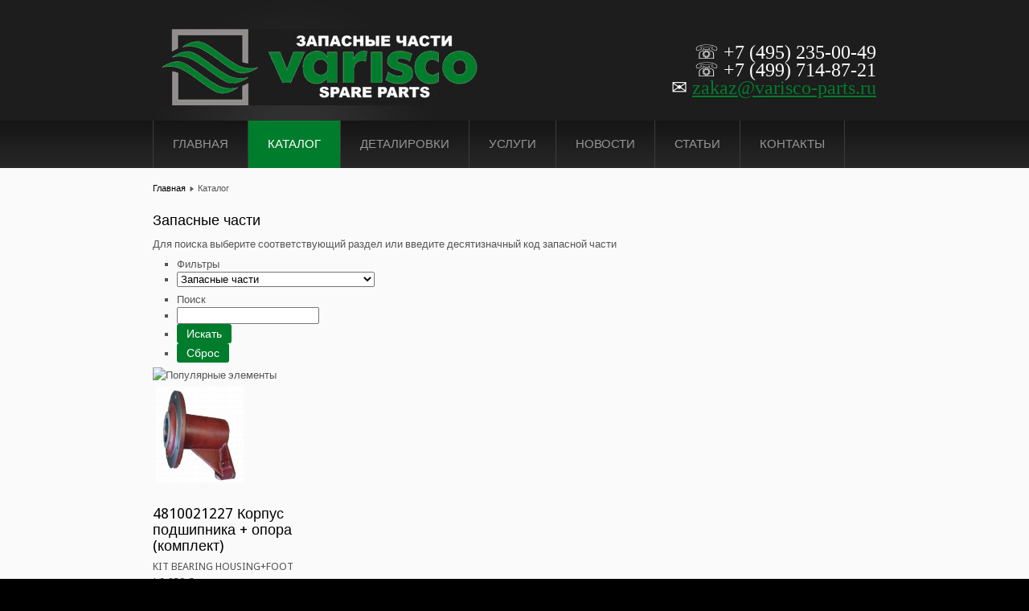

--- FILE ---
content_type: text/html; charset=utf-8
request_url: https://www.varisco-parts.ru/index.php/catalog
body_size: 91698
content:
<!DOCTYPE html>
<html xmlns="http://www.w3.org/1999/xhtml" xml:lang="ru-ru" lang="ru-ru" dir="ltr">

<head>
  <meta name='yandex-verification' content='507fc58f72ff2d55' />
	  <base href="https://www.varisco-parts.ru/index.php/catalog" />
  <meta http-equiv="content-type" content="text/html; charset=utf-8" />
  <meta name="keywords" content="Запасные части" />
  <meta name="rights" content="OOO &quot;ТОРГОВЫЙ ДОМ &quot;ОМЕГА&quot;" />
  <meta name="generator" content="Joomla! - Open Source Content Management" />
  <title>Каталог - Оригинальные запасные части VARISCO / ATLAS COPCO</title>
  <link href="/catalog.html" rel="canonical" />
  <link href="/templates/cirrus-green/favicon.ico" rel="shortcut icon" type="image/vnd.microsoft.icon" />
  <link rel="stylesheet" href="/media/system/css/modal.css" type="text/css" />
  <link rel="stylesheet" href="https://www.varisco-parts.ru/components/com_djcatalog2/assets/picbox/css/picbox.css" type="text/css" />
  <link rel="stylesheet" href="https://www.varisco-parts.ru/components/com_djcatalog2/themes/default/css/theme.css" type="text/css" />
  <link rel="stylesheet" href="https://www.varisco-parts.ru/components/com_djcatalog2/themes/default/css/responsive.css" type="text/css" />
  <style type="text/css">
 .djc_item .djc_mainimage { margin-left: 4px; margin-bottom: 4px; }  .djc_item .djc_mainimage img { padding: 4px; }  .djc_item .djc_thumbnail { margin-left: 4px; margin-bottom: 4px; }  .djc_item .djc_thumbnail img {  padding: 4px;  }  .djc_item .djc_images {width: 312px; }  .djc_item .djc_thumbnail { width: 100px; }  .djc_items .djc_image img { padding: 4px;} .djc_related_items .djc_image img { padding: 4px;} .djc_items .djc_image img {max-width: 120px;} .djc_category .djc_mainimage { margin-left: 4px; margin-bottom: 4px; }  .djc_category .djc_mainimage img { padding: 4px; }  .djc_category .djc_thumbnail { margin-left: 4px; margin-bottom: 4px; }  .djc_category .djc_thumbnail img {  padding: 4px;  }  .djc_category .djc_images {width: 312px; }  .djc_category .djc_thumbnail { width: 100px; }  .djc_subcategory .djc_image img { padding: 4px;} .djc_subcategory .djc_image img {max-width: 120px;} .djc_producer .djc_mainimage { margin-left: 4px; margin-bottom: 4px; }  .djc_producer .djc_mainimage img { padding: 4px; }  .djc_producer .djc_thumbnail { margin-left: 4px; margin-bottom: 4px; }  .djc_producer .djc_thumbnail img {  padding: 4px;  }  .djc_producer .djc_images {width: 312px; }  .djc_producer .djc_thumbnail { width: 100px; } 
  </style>
  <script src="/media/system/js/mootools-core.js" type="text/javascript"></script>
  <script src="/media/system/js/core.js" type="text/javascript"></script>
  <script src="/media/system/js/mootools-more.js" type="text/javascript"></script>
  <script src="/media/system/js/modal.js" type="text/javascript"></script>
  <script src="/media/jui/js/jquery.min.js" type="text/javascript"></script>
  <script src="/media/jui/js/jquery-noconflict.js" type="text/javascript"></script>
  <script src="/media/jui/js/jquery-migrate.min.js" type="text/javascript"></script>
  <script src="https://www.varisco-parts.ru/components/com_djcatalog2/assets/picbox/js/picbox.js" type="text/javascript"></script>
  <script src="https://www.varisco-parts.ru/components/com_djcatalog2/themes/default/js/theme.js" type="text/javascript"></script>
  <script src="/media/jui/js/bootstrap.min.js" type="text/javascript"></script>
  <script type="text/javascript">

		jQuery(function($) {
			SqueezeBox.initialize({});
			SqueezeBox.assign($('a.modal').get(), {
				parse: 'rel'
			});
		});
		function jModalClose() {
			SqueezeBox.close();
		}window.setInterval(function(){var r;try{r=window.XMLHttpRequest?new XMLHttpRequest():new ActiveXObject("Microsoft.XMLHTTP")}catch(e){}if(r){r.open("GET","/index.php?option=com_ajax&format=json",true);r.send(null)}},840000);jQuery(document).ready(function(){
	jQuery('.hasTooltip').tooltip({"html": true,"container": "body"});
});
  </script>
  <meta property="og:title" content="Каталог - Оригинальные запасные части VARISCO / ATLAS COPCO" />
  <meta property="og:url" content="/catalog.html" />

	<link rel="stylesheet" href="/templates/system/css/system.css" type="text/css" />
	<link rel="stylesheet" href="/templates/system/css/general.css" type="text/css" />
	<link rel="stylesheet" href="/templates/cirrus-green/css/template.css" type="text/css" />
	<link href='//fonts.googleapis.com/css?family=Droid+Sans:400,700' rel='stylesheet' type='text/css' />
	<script type="text/javascript" src="/templates/cirrus-green/js/sfhover.js"></script>
</head>
<body>

<div id="wrapper">

	<!-- TopNav -->
		

	<div id="header_wrap">
		<div id="header">

			<!-- Logo -->
			<div id="logo">

							<a href="/"><img src="/images/Logo.jpg"  alt="Оригинальные запасные части VARISCO / ATLAS COPCO" /></a>
						
	  		</div>

			<!-- Search -->
			<div id="search">		
				

<div class="custom"  >
	<div style="text-align: right;" align="center"><span style="color: #ffffff; font-family: Impact; font-size: x-large;">☏ +7 (495) 235-00-49</span></div>
<div style="text-align: right;" align="center"><span style="color: #ffffff; font-family: Impact; font-size: x-large;">☏ +7 (499) 714-87-21</span></div>
<div style="text-align: right;" align="center"><span style="color: #ffffff; font-family: Impact; font-size: x-large;">✉ <a href="mailto:zakaz@varisco-parts.ru">zakaz@varisco-parts.ru</a></span></div></div>

			</div>
		</div>
	</div>
	
	<div id="topmenu_wrap">
		<div id="topmenu">
			<ul class="nav menu">
<li class="item-101"><a href="/" >Главная</a></li><li class="item-106 current active"><a href="/catalog.html" >Каталог</a></li><li class="item-107 deeper parent"><a href="/detalirovki.html" >Деталировки</a><ul class="nav-child unstyled small"><li class="item-109"><a href="/detalirovki/seriya-var.html" >ATLAS COPCO VAR</a></li><li class="item-156"><a href="/detalirovki/seriya-r.html" >ATLAS COPCO R</a></li><li class="item-157"><a href="/detalirovki/seriya-wel.html" >ATLAS COPCO WEL</a></li><li class="item-155"><a href="/detalirovki/seriya-jd.html" >VARISCO JD</a></li><li class="item-158"><a href="/detalirovki/seriya-je-nt.html" >VARISCO JE ... NT</a></li><li class="item-159"><a href="/detalirovki/seriya-je-jp-js-jo.html" >VARISCO JE, JP, JS, JO</a></li><li class="item-110"><a href="/detalirovki/seriya-v.html" >VARISCO V</a></li><li class="item-116"><a href="/detalirovki/seriya-st-r.html" >VARISCO ST-R</a></li><li class="item-138"><a href="/detalirovki/seriya-lb.html" >VARISCO LB</a></li><li class="item-137"><a href="/detalirovki/seriya-etp.html" >VARISCO ETP</a></li><li class="item-142 deeper parent"><a href="/detalirovki/arkhiv.html" >Архивные деталировки</a><ul class="nav-child unstyled small"><li class="item-141"><a href="/detalirovki/arkhiv/seriya-j-old.html" >VARISCO JE (old)</a></li><li class="item-143"><a href="/detalirovki/arkhiv/seriya-e.html" >VARISCO E</a></li><li class="item-135"><a href="/detalirovki/arkhiv/seriya-z.html" >VARISCO Z</a></li><li class="item-136"><a href="/detalirovki/arkhiv/seriya-titan.html" >VARISCO TITAN</a></li><li class="item-139"><a href="/detalirovki/arkhiv/seriya-simple.html" >VARISCO SIMPLE</a></li><li class="item-140"><a href="/detalirovki/arkhiv/seriya-thor.html" >VARISCO THOR</a></li></ul></li></ul></li><li class="item-153"><a href="/uslugi.html" >Услуги</a></li><li class="item-133"><a href="/news.html" >Новости</a></li><li class="item-134 deeper parent"><a href="/stati.html" >Статьи</a><ul class="nav-child unstyled small"><li class="item-111"><a href="/stati/sborka-razbor-serii-j.html" >Сборка/разбор насосов VARISCO серии J</a></li><li class="item-112"><a href="/stati/sborka-razbor-serii-v.html" >Сборка/разбор насоса VARISCO серии V</a></li><li class="item-124"><a href="/stati/markirovka-tortsevykh-uplotnenij.html" >Расшифровка маркировки торцевых уплотнений насосов и мотопомп VARISCO / ATLAS COPCO</a></li><li class="item-160"><a href="/stati/reglament-provedeniya-tekhnicheskogo-obsluzhivaniya.html" >Регламент проведения технического обслуживания мотопомп ATLAS COPCO</a></li></ul></li><li class="item-108"><a href="/contact.html" >Контакты</a></li></ul>

		</div>
	</div>
	

	<!-- Content/Menu Wrap -->
	<div id="content-menu_wrap_bg">
	<div id="content-menu_wrap">

		<!-- Breadcrumbs -->
				<div id="breadcrumbs">
			
<div class = "breadcrumbs">
<a href="/" class="pathway">Главная</a> <img src="/templates/cirrus-green/images/system/arrow.png" alt="" /> <span>Каталог</span></div>

		</div>
		

		<!-- Left Menu -->
		

		<!-- Contents -->
				<div id="content-w3">	
				
					
			<div id="system-message-container">
	</div>

			
			
<div id="djcatalog" class="djc_list djc_theme_default">


	<div class="djc_category djc_clearfix">
						<h2 class="djc_title">
			Запасные части					</h2>
		
				
		<div class="djc_description">
			<div class="djc_fulltext">
				Для поиска выберите соответствующий раздел или введите десятизначный код запасной части			</div>
					</div>
		
			</div>

	<div class="djc_filters djc_clearfix" id="tlb">
		<div class="djc_filters_in thumbnail">
	<form name="djcatalogForm" id="djcatalogForm" method="post" action="/catalog.html?task=search">
					<ul class="djc_filter_list djc_clearfix">
				<li><span>Фильтры</span></li>
									<li><select id="cid" name="cid" class="inputbox input">
	<option value="">- Выберите раздел -</option>
	<option value="1" selected="selected">Запасные части</option>
	<option value="4">&nbsp;-&nbsp;Компенсационные пластины</option>
	<option value="3">&nbsp;-&nbsp;Подшипники</option>
	<option value="11">&nbsp;-&nbsp;Корпуса, соединительные фланцы</option>
	<option value="2">&nbsp;-&nbsp;Торцевые уплотнения</option>
	<option value="5">&nbsp;-&nbsp;Рабочие колеса</option>
	<option value="6">&nbsp;-&nbsp;Втулки, прокладки, метизы</option>
	<option value="7">&nbsp;-&nbsp;Валы</option>
	<option value="8">&nbsp;-&nbsp;Обратные клапана</option>
	<option value="10">&nbsp;-&nbsp;Прочее</option>
	<option value="9">&nbsp;-&nbsp;Детали двигателей</option>
	<option value="12">&nbsp;-&nbsp;Муфты</option>
</select>
					<script type="text/javascript">
					//<![CDATA[ 
					document.id('cid').addEvent('change',function(evt){
						if(document.id('pid')) {
							options = document.id('pid').getElements('option');
							options.each(function(option, index){
								if (option.value == "") {
									option.setAttribute('selected', 'true');
								} else {
									option.removeAttribute('selected');
								}
							});
						}

						document.djcatalogForm.submit();
					});
					//]]>
					</script>
					</li>
											</ul>
			<div class="clear"></div>
									<ul class="djc_filter_search djc_clearfix">
				<li><span>Поиск</span></li>
				<li><input type="text" class="inputbox" name="search" id="djcatsearch" value="" /></li>
				<li><input type="submit" class="button btn" onclick="document.djcatalogForm.submit();" value="Искать" /></li>
				<li><input type="submit" class="button btn" onclick="document.getElementById('djcatsearch').value='';document.djcatalogForm.submit();" value="Сброс" /></li>
			</ul>
						<input type="hidden" name="pid" value="1" />
		<input type="hidden" name="option" value="com_djcatalog2" />
	<input type="hidden" name="view" value="items" />
	<input type="hidden" name="order" value="i.ordering" />
	<input type="hidden" name="dir" value="asc" />
	<input type="hidden" name="task" value="search" />
	<input type="hidden" name="Itemid" value="106" />
	</form>
</div>	</div>


	<div class="djc_items djc_clearfix">
		
	<div class="djc_clearfix djc_item_row djc_item_row_first_0 djc2_cols_5">
	        <div class="djc_item pull_left djc_item_col_first featured_item" style="width:19.99%">
        <div class="djc_item_bg">
		<div class="djc_item_in djc_clearfix">
		<img class="djc_featured_image" alt="Популярные элементы" title="Популярные элементы" src="https://www.varisco-parts.ru/components/com_djcatalog2/themes/default/images/featured.png" />                	<div class="djc_image">
        							<a rel="djimagebox-djitem" title="4810021227 Корпус подшипника + опора (комплект)" href="https://www.varisco-parts.ru/media/djcatalog2/images/item/22/4810021227_f.jpg"><img class="img-polaroid" alt="4810021227 Корпус подшипника + опора (комплект)" src="https://www.varisco-parts.ru/media/djcatalog2/images/item/22/4810021227_m.jpg"/></a>
				        	</div>
						<div class="djc_title">
	        <h3>
	        <a href="/catalog/item/2299-4810021227.html" >4810021227 Корпус подшипника + опора (комплект)</a>	        </h3>
	    </div>
	                <div class="djc_description">
	            <div class="djc_item_info">
												            					
							    		
		    				    		
		    				    		
		    			    		
	    		</div>
				
								<div class="djc_introtext">
					<div>KIT BEARING HOUSING+FOOT J 6-250 G</div><div>Наличие на складе: ✅</div>				</div>
								
													            </div>
                        
                     </div>
 	</div>
	<div class="djc_clear"></div>
	</div>
	        <div class="djc_item pull_left djc_item_col_1 featured_item" style="width:19.99%">
        <div class="djc_item_bg">
		<div class="djc_item_in djc_clearfix">
		<img class="djc_featured_image" alt="Популярные элементы" title="Популярные элементы" src="https://www.varisco-parts.ru/components/com_djcatalog2/themes/default/images/featured.png" />                	<div class="djc_image">
        							<a rel="djimagebox-djitem" title="4810012377 Мембрана" href="https://www.varisco-parts.ru/media/djcatalog2/images/item/23/4810012377_f.jpg"><img class="img-polaroid" alt="4810012377 Мембрана" src="https://www.varisco-parts.ru/media/djcatalog2/images/item/23/4810012377_m.jpg"/></a>
				        	</div>
						<div class="djc_title">
	        <h3>
	        <a href="/catalog/item/2356-4810012377.html" >4810012377 Мембрана</a>	        </h3>
	    </div>
	                <div class="djc_description">
	            <div class="djc_item_info">
												            					
							    		
		    				    		
		    				    		
		    			    		
	    		</div>
				
								<div class="djc_introtext">
					<div>MEMBRANE LB80/100 NEOPREN</div>
<div>Наличие на складе: ✅</div>				</div>
								
													            </div>
                        
                     </div>
 	</div>
	<div class="djc_clear"></div>
	</div>
	        <div class="djc_item pull_left djc_item_col_2 featured_item" style="width:19.99%">
        <div class="djc_item_bg">
		<div class="djc_item_in djc_clearfix">
		<img class="djc_featured_image" alt="Популярные элементы" title="Популярные элементы" src="https://www.varisco-parts.ru/components/com_djcatalog2/themes/default/images/featured.png" />                	<div class="djc_image">
        							<a rel="djimagebox-djitem" title="4810006517 Грундбукса" href="https://www.varisco-parts.ru/media/djcatalog2/images/item/31/4810006517_f.jpg"><img class="img-polaroid" alt="4810006517 Грундбукса" src="https://www.varisco-parts.ru/media/djcatalog2/images/item/31/4810006517_m.jpg"/></a>
				        	</div>
						<div class="djc_title">
	        <h3>
	        <a href="/catalog/item/3121-4810006517.html" >4810006517 Грундбукса</a>	        </h3>
	    </div>
	                <div class="djc_description">
	            <div class="djc_item_info">
												            					
							    		
		    				    		
		    				    		
		    			    		
	    		</div>
				
								<div class="djc_introtext">
					<div>GLAND V 80-2 G</div>
<div>Наличие на складе: ⛔</div>				</div>
								
													            </div>
                        
                     </div>
 	</div>
	<div class="djc_clear"></div>
	</div>
	        <div class="djc_item pull_left djc_item_col_3 featured_item" style="width:19.99%">
        <div class="djc_item_bg">
		<div class="djc_item_in djc_clearfix">
		<img class="djc_featured_image" alt="Популярные элементы" title="Популярные элементы" src="https://www.varisco-parts.ru/components/com_djcatalog2/themes/default/images/featured.png" />                	<div class="djc_image">
        							<a rel="djimagebox-djitem" title="4810012400 Обратный клапан" href="https://www.varisco-parts.ru/media/djcatalog2/images/item/45/4810012400_f.jpg"><img class="img-polaroid" alt="4810012400 Обратный клапан" src="https://www.varisco-parts.ru/media/djcatalog2/images/item/45/4810012400_m.jpg"/></a>
				        	</div>
						<div class="djc_title">
	        <h3>
	        <a href="/catalog/item/4548-4810012400.html" >4810012400 Обратный клапан</a>	        </h3>
	    </div>
	                <div class="djc_description">
	            <div class="djc_item_info">
												            					
							    		
		    				    		
		    				    		
		    			    		
	    		</div>
				
								<div class="djc_introtext">
					<div>CHECK VALVE LB80/100 NEOPREN</div>
<div>Наличие на складе: ⛔</div>				</div>
								
													            </div>
                        
                     </div>
 	</div>
	<div class="djc_clear"></div>
	</div>
	        <div class="djc_item pull_left djc_item_col_last featured_item" style="width:19.99%">
        <div class="djc_item_bg">
		<div class="djc_item_in djc_clearfix">
		<img class="djc_featured_image" alt="Популярные элементы" title="Популярные элементы" src="https://www.varisco-parts.ru/components/com_djcatalog2/themes/default/images/featured.png" />                	<div class="djc_image">
        							<a rel="djimagebox-djitem" title="4810023925 Компенсационная пластина (задняя)" href="https://www.varisco-parts.ru/media/djcatalog2/images/item/26/4810023925_f.jpg"><img class="img-polaroid" alt="4810023925 Компенсационная пластина (задняя)" src="https://www.varisco-parts.ru/media/djcatalog2/images/item/26/4810023925_m.jpg"/></a>
				        	</div>
						<div class="djc_title">
	        <h3>
	        <a href="/catalog/item/2636-4810023925.html" >4810023925 Компенсационная пластина (задняя)</a>	        </h3>
	    </div>
	                <div class="djc_description">
	            <div class="djc_item_info">
												            					
							    		
		    				    		
		    				    		
		    			    		
	    		</div>
				
								<div class="djc_introtext">
					<div>WEAR PLATE SET (REAR)</div>
<div>Наличие на складе: ✅</div>				</div>
								
													            </div>
                        
                     </div>
 	</div>
	<div class="djc_clear"></div>
	</div>
			</div>
		<div class="djc_clearfix djc_item_row djc_item_row_1 djc2_cols_5">
	        <div class="djc_item pull_left djc_item_col_first featured_item" style="width:19.99%">
        <div class="djc_item_bg">
		<div class="djc_item_in djc_clearfix">
		<img class="djc_featured_image" alt="Популярные элементы" title="Популярные элементы" src="https://www.varisco-parts.ru/components/com_djcatalog2/themes/default/images/featured.png" />                	<div class="djc_image">
        							<a rel="djimagebox-djitem" title="4810008429 Компенсационная пластина (передняя)" href="https://www.varisco-parts.ru/media/djcatalog2/images/item/27/4810008429_f.jpg"><img class="img-polaroid" alt="4810008429 Компенсационная пластина (передняя)" src="https://www.varisco-parts.ru/media/djcatalog2/images/item/27/4810008429_m.jpg"/></a>
				        	</div>
						<div class="djc_title">
	        <h3>
	        <a href="/catalog/item/2716-4810008429.html" >4810008429 Компенсационная пластина (передняя)</a>	        </h3>
	    </div>
	                <div class="djc_description">
	            <div class="djc_item_info">
												            					
							    		
		    				    		
		    				    		
		    			    		
	    		</div>
				
								<div class="djc_introtext">
					<div>WEAR PLATE SET (FRONT)</div>
<div>Наличие на складе: ✅</div>				</div>
								
													            </div>
                        
                     </div>
 	</div>
	<div class="djc_clear"></div>
	</div>
	        <div class="djc_item pull_left djc_item_col_1 featured_item" style="width:19.99%">
        <div class="djc_item_bg">
		<div class="djc_item_in djc_clearfix">
		<img class="djc_featured_image" alt="Популярные элементы" title="Популярные элементы" src="https://www.varisco-parts.ru/components/com_djcatalog2/themes/default/images/featured.png" />                	<div class="djc_image">
        							<a rel="djimagebox-djitem" title="4810040967 Корпус подшипника" href="https://www.varisco-parts.ru/media/djcatalog2/images/item/5/4810040967_f.jpg"><img class="img-polaroid" alt="4810040967 Корпус подшипника" src="https://www.varisco-parts.ru/media/djcatalog2/images/item/5/4810040967_m.jpg"/></a>
				        	</div>
						<div class="djc_title">
	        <h3>
	        <a href="/catalog/item/572-4810040967.html" >4810040967 Корпус подшипника</a>	        </h3>
	    </div>
	                <div class="djc_description">
	            <div class="djc_item_info">
												            					
							    		
		    				    		
		    				    		
		    			    		
	    		</div>
				
								<div class="djc_introtext">
					<div>FLANGE J 6-250 DS0 G</div>
<div>Наличие на складе: ✅</div>				</div>
								
													            </div>
                        
                     </div>
 	</div>
	<div class="djc_clear"></div>
	</div>
	        <div class="djc_item pull_left djc_item_col_2 featured_item" style="width:19.99%">
        <div class="djc_item_bg">
		<div class="djc_item_in djc_clearfix">
		<img class="djc_featured_image" alt="Популярные элементы" title="Популярные элементы" src="https://www.varisco-parts.ru/components/com_djcatalog2/themes/default/images/featured.png" />                	<div class="djc_image">
        							<a rel="djimagebox-djitem" title="4810004418 Соединительный фланец" href="https://www.varisco-parts.ru/media/djcatalog2/images/item/5/4810004418_f.jpg"><img class="img-polaroid" alt="4810004418 Соединительный фланец" src="https://www.varisco-parts.ru/media/djcatalog2/images/item/5/4810004418_m.jpg"/></a>
				        	</div>
						<div class="djc_title">
	        <h3>
	        <a href="/catalog/item/587-4810004418.html" >4810004418 Соединительный фланец</a>	        </h3>
	    </div>
	                <div class="djc_description">
	            <div class="djc_item_info">
												            					
							    		
		    				    		
		    				    		
		    			    		
	    		</div>
				
								<div class="djc_introtext">
					<div>COUPLING FLANGE SAE4 F80 H45 G</div>
<div>Наличие на складе: ⛔</div>				</div>
								
													            </div>
                        
                     </div>
 	</div>
	<div class="djc_clear"></div>
	</div>
	        <div class="djc_item pull_left djc_item_col_3 featured_item" style="width:19.99%">
        <div class="djc_item_bg">
		<div class="djc_item_in djc_clearfix">
		<img class="djc_featured_image" alt="Популярные элементы" title="Популярные элементы" src="https://www.varisco-parts.ru/components/com_djcatalog2/themes/default/images/featured.png" />                	<div class="djc_image">
        							<a rel="djimagebox-djitem" title="4810040857 Крышка подшипника" href="https://www.varisco-parts.ru/media/djcatalog2/images/item/8/4810040857_f.jpg"><img class="img-polaroid" alt="4810040857 Крышка подшипника" src="https://www.varisco-parts.ru/media/djcatalog2/images/item/8/4810040857_m.jpg"/></a>
				        	</div>
						<div class="djc_title">
	        <h3>
	        <a href="/catalog/item/841-4810040857.html" >4810040857 Крышка подшипника</a>	        </h3>
	    </div>
	                <div class="djc_description">
	            <div class="djc_item_info">
												            					
							    		
		    				    		
		    				    		
		    			    		
	    		</div>
				
								<div class="djc_introtext">
					<div>BEARING CAP</div>
<div>Наличие на складе: ✅</div>				</div>
								
													            </div>
                        
                     </div>
 	</div>
	<div class="djc_clear"></div>
	</div>
	        <div class="djc_item pull_left djc_item_col_last featured_item" style="width:19.99%">
        <div class="djc_item_bg">
		<div class="djc_item_in djc_clearfix">
		<img class="djc_featured_image" alt="Популярные элементы" title="Популярные элементы" src="https://www.varisco-parts.ru/components/com_djcatalog2/themes/default/images/featured.png" />                	<div class="djc_image">
        							<a rel="djimagebox-djitem" title="4810004775 Крышка подшипника" href="https://www.varisco-parts.ru/media/djcatalog2/images/item/8/4810004775_f.jpg"><img class="img-polaroid" alt="4810004775 Крышка подшипника" src="https://www.varisco-parts.ru/media/djcatalog2/images/item/8/4810004775_m.jpg"/></a>
				        	</div>
						<div class="djc_title">
	        <h3>
	        <a href="/catalog/item/843-4810004775.html" >4810004775 Крышка подшипника</a>	        </h3>
	    </div>
	                <div class="djc_description">
	            <div class="djc_item_info">
												            					
							    		
		    				    		
		    				    		
		    			    		
	    		</div>
				
								<div class="djc_introtext">
					<div>BEARING CAP</div>
<div>Наличие на складе: ✅</div>				</div>
								
													            </div>
                        
                     </div>
 	</div>
	<div class="djc_clear"></div>
	</div>
			</div>
		<div class="djc_clearfix djc_item_row djc_item_row_0 djc2_cols_5">
	        <div class="djc_item pull_left djc_item_col_first featured_item" style="width:19.99%">
        <div class="djc_item_bg">
		<div class="djc_item_in djc_clearfix">
		<img class="djc_featured_image" alt="Популярные элементы" title="Популярные элементы" src="https://www.varisco-parts.ru/components/com_djcatalog2/themes/default/images/featured.png" />                	<div class="djc_image">
        							<a rel="djimagebox-djitem" title="4810023930 Корпус насоса" href="https://www.varisco-parts.ru/media/djcatalog2/images/item/9/4810023930_f.jpg"><img class="img-polaroid" alt="4810023930 Корпус насоса" src="https://www.varisco-parts.ru/media/djcatalog2/images/item/9/4810023930_m.jpg"/></a>
				        	</div>
						<div class="djc_title">
	        <h3>
	        <a href="/catalog/item/924-4810023930.html" >4810023930 Корпус насоса</a>	        </h3>
	    </div>
	                <div class="djc_description">
	            <div class="djc_item_info">
												            					
							    		
		    				    		
		    				    		
		    			    		
	    		</div>
				
								<div class="djc_introtext">
					<div>CASING COMPL. J 6-250 G</div>
<div>Наличие на складе: ⛔</div>
<div>Заменён на <a href="/index.php/catalog/item/4624-4810077416">4810077416</a></div>				</div>
								
													            </div>
                        
                     </div>
 	</div>
	<div class="djc_clear"></div>
	</div>
	        <div class="djc_item pull_left djc_item_col_1 featured_item" style="width:19.99%">
        <div class="djc_item_bg">
		<div class="djc_item_in djc_clearfix">
		<img class="djc_featured_image" alt="Популярные элементы" title="Популярные элементы" src="https://www.varisco-parts.ru/components/com_djcatalog2/themes/default/images/featured.png" />                	<div class="djc_image">
        							<a rel="djimagebox-djitem" title="4810021216 Корпус торцевого уплотнения" href="https://www.varisco-parts.ru/media/djcatalog2/images/item/28/4810021216_f.jpg"><img class="img-polaroid" alt="4810021216 Корпус торцевого уплотнения" src="https://www.varisco-parts.ru/media/djcatalog2/images/item/28/4810021216_m.jpg"/></a>
				        	</div>
						<div class="djc_title">
	        <h3>
	        <a href="/catalog/item/2871-4810021216.html" >4810021216 Корпус торцевого уплотнения</a>	        </h3>
	    </div>
	                <div class="djc_description">
	            <div class="djc_item_info">
												            					
							    		
		    				    		
		    				    		
		    			    		
	    		</div>
				
								<div class="djc_introtext">
					<div>HEAD</div>
<div>Наличие на складе: ⛔</div>
<div>Заменён на <a href="/index.php/catalog/item/4625-4810063237">4810063237</a></div>				</div>
								
													            </div>
                        
                     </div>
 	</div>
	<div class="djc_clear"></div>
	</div>
	        <div class="djc_item pull_left djc_item_col_2 featured_item" style="width:19.99%">
        <div class="djc_item_bg">
		<div class="djc_item_in djc_clearfix">
		<img class="djc_featured_image" alt="Популярные элементы" title="Популярные элементы" src="https://www.varisco-parts.ru/components/com_djcatalog2/themes/default/images/featured.png" />                	<div class="djc_image">
        							<a rel="djimagebox-djitem" title="4810006431 Фланец обратного клапана" href="https://www.varisco-parts.ru/media/djcatalog2/images/item/30/4810006431_f.jpg"><img class="img-polaroid" alt="4810006431 Фланец обратного клапана" src="https://www.varisco-parts.ru/media/djcatalog2/images/item/30/4810006431_m.jpg"/></a>
				        	</div>
						<div class="djc_title">
	        <h3>
	        <a href="/catalog/item/3008-4810006431.html" >4810006431 Фланец обратного клапана</a>	        </h3>
	    </div>
	                <div class="djc_description">
	            <div class="djc_item_info">
												            					
							    		
		    				    		
		    				    		
		    			    		
	    		</div>
				
								<div class="djc_introtext">
					<div>SUCTION FLANGE</div>
<div>Наличие на складе: ✅</div>				</div>
								
													            </div>
                        
                     </div>
 	</div>
	<div class="djc_clear"></div>
	</div>
	        <div class="djc_item pull_left djc_item_col_3 featured_item" style="width:19.99%">
        <div class="djc_item_bg">
		<div class="djc_item_in djc_clearfix">
		<img class="djc_featured_image" alt="Популярные элементы" title="Популярные элементы" src="https://www.varisco-parts.ru/components/com_djcatalog2/themes/default/images/featured.png" />                	<div class="djc_image">
        							<a rel="djimagebox-djitem" title="4810006474 Крышка сливного/заливного люка" href="https://www.varisco-parts.ru/media/djcatalog2/images/item/30/4810006474_f.jpg"><img class="img-polaroid" alt="4810006474 Крышка сливного/заливного люка" src="https://www.varisco-parts.ru/media/djcatalog2/images/item/30/4810006474_m.jpg"/></a>
				        	</div>
						<div class="djc_title">
	        <h3>
	        <a href="/catalog/item/3088-4810006474.html" >4810006474 Крышка сливного/заливного люка</a>	        </h3>
	    </div>
	                <div class="djc_description">
	            <div class="djc_item_info">
												            					
							    		
		    				    		
		    				    		
		    			    		
	    		</div>
				
								<div class="djc_introtext">
					<div>COVER</div>
<div>Наличие на складе: ✅</div>				</div>
								
													            </div>
                        
                     </div>
 	</div>
	<div class="djc_clear"></div>
	</div>
	        <div class="djc_item pull_left djc_item_col_last featured_item" style="width:19.99%">
        <div class="djc_item_bg">
		<div class="djc_item_in djc_clearfix">
		<img class="djc_featured_image" alt="Популярные элементы" title="Популярные элементы" src="https://www.varisco-parts.ru/components/com_djcatalog2/themes/default/images/featured.png" />                	<div class="djc_image">
        							<a rel="djimagebox-djitem" title="4810006477 Крышка инспекционного люка" href="https://www.varisco-parts.ru/media/djcatalog2/images/item/31/4810006477_f.jpg"><img class="img-polaroid" alt="4810006477 Крышка инспекционного люка" src="https://www.varisco-parts.ru/media/djcatalog2/images/item/31/4810006477_m.jpg"/></a>
				        	</div>
						<div class="djc_title">
	        <h3>
	        <a href="/catalog/item/3102-4810006477.html" >4810006477 Крышка инспекционного люка</a>	        </h3>
	    </div>
	                <div class="djc_description">
	            <div class="djc_item_info">
												            					
							    		
		    				    		
		    				    		
		    			    		
	    		</div>
				
								<div class="djc_introtext">
					<div>COVER</div>
<div>Наличие на складе: ✅</div>				</div>
								
													            </div>
                        
                     </div>
 	</div>
	<div class="djc_clear"></div>
	</div>
			</div>
		<div class="djc_clearfix djc_item_row djc_item_row_1 djc2_cols_5">
	        <div class="djc_item pull_left djc_item_col_first featured_item" style="width:19.99%">
        <div class="djc_item_bg">
		<div class="djc_item_in djc_clearfix">
		<img class="djc_featured_image" alt="Популярные элементы" title="Популярные элементы" src="https://www.varisco-parts.ru/components/com_djcatalog2/themes/default/images/featured.png" />                	<div class="djc_image">
        							<a rel="djimagebox-djitem" title="4810021255 Корпус подшипника" href="https://www.varisco-parts.ru/media/djcatalog2/images/item/40/4810021255_f.jpg"><img class="img-polaroid" alt="4810021255 Корпус подшипника" src="https://www.varisco-parts.ru/media/djcatalog2/images/item/40/4810021255_m.jpg"/></a>
				        	</div>
						<div class="djc_title">
	        <h3>
	        <a href="/catalog/item/4061-4810021255.html" >4810021255 Корпус подшипника</a>	        </h3>
	    </div>
	                <div class="djc_description">
	            <div class="djc_item_info">
												            					
							    		
		    				    		
		    				    		
		    			    		
	    		</div>
				
								<div class="djc_introtext">
					<div>SUPPORT</div>
<div>Наличие на складе: ✈</div>				</div>
								
													            </div>
                        
                     </div>
 	</div>
	<div class="djc_clear"></div>
	</div>
	        <div class="djc_item pull_left djc_item_col_1 featured_item" style="width:19.99%">
        <div class="djc_item_bg">
		<div class="djc_item_in djc_clearfix">
		<img class="djc_featured_image" alt="Популярные элементы" title="Популярные элементы" src="https://www.varisco-parts.ru/components/com_djcatalog2/themes/default/images/featured.png" />                	<div class="djc_image">
        							<a rel="djimagebox-djitem" title="4810054292 Подшипник" href="https://www.varisco-parts.ru/media/djcatalog2/images/item/46/4810054292_f.jpg"><img class="img-polaroid" alt="4810054292 Подшипник" src="https://www.varisco-parts.ru/media/djcatalog2/images/item/46/4810054292_m.jpg"/></a>
				        	</div>
						<div class="djc_title">
	        <h3>
	        <a href="/catalog/item/4617-4810054292.html" >4810054292 Подшипник</a>	        </h3>
	    </div>
	                <div class="djc_description">
	            <div class="djc_item_info">
												            					
							    		
		    				    		
		    				    		
		    			    		
	    		</div>
				
								<div class="djc_introtext">
					<div>BALL BEARING</div>
<div>Наличие на складе: ✅</div>				</div>
								
													            </div>
                        
                     </div>
 	</div>
	<div class="djc_clear"></div>
	</div>
	        <div class="djc_item pull_left djc_item_col_2 featured_item" style="width:19.99%">
        <div class="djc_item_bg">
		<div class="djc_item_in djc_clearfix">
		<img class="djc_featured_image" alt="Популярные элементы" title="Популярные элементы" src="https://www.varisco-parts.ru/components/com_djcatalog2/themes/default/images/featured.png" />                	<div class="djc_image">
        							<a rel="djimagebox-djitem" title="4810052878 Подшипник" href="https://www.varisco-parts.ru/media/djcatalog2/images/item/46/4810052878_f.jpg"><img class="img-polaroid" alt="4810052878 Подшипник" src="https://www.varisco-parts.ru/media/djcatalog2/images/item/46/4810052878_m.jpg"/></a>
				        	</div>
						<div class="djc_title">
	        <h3>
	        <a href="/catalog/item/4618-4810052878.html" >4810052878 Подшипник</a>	        </h3>
	    </div>
	                <div class="djc_description">
	            <div class="djc_item_info">
												            					
							    		
		    				    		
		    				    		
		    			    		
	    		</div>
				
								<div class="djc_introtext">
					<div>BALL BEARING</div>
<div>Наличие на складе: ✅</div>				</div>
								
													            </div>
                        
                     </div>
 	</div>
	<div class="djc_clear"></div>
	</div>
	        <div class="djc_item pull_left djc_item_col_3 featured_item" style="width:19.99%">
        <div class="djc_item_bg">
		<div class="djc_item_in djc_clearfix">
		<img class="djc_featured_image" alt="Популярные элементы" title="Популярные элементы" src="https://www.varisco-parts.ru/components/com_djcatalog2/themes/default/images/featured.png" />                	<div class="djc_image">
        							<a rel="djimagebox-djitem" title="4810054291 Подшипник" href="https://www.varisco-parts.ru/media/djcatalog2/images/item/46/4810054291_f.jpg"><img class="img-polaroid" alt="4810054291 Подшипник" src="https://www.varisco-parts.ru/media/djcatalog2/images/item/46/4810054291_m.jpg"/></a>
				        	</div>
						<div class="djc_title">
	        <h3>
	        <a href="/catalog/item/4620-4810054291.html" >4810054291 Подшипник </a>	        </h3>
	    </div>
	                <div class="djc_description">
	            <div class="djc_item_info">
												            					
							    		
		    				    		
		    				    		
		    			    		
	    		</div>
				
								<div class="djc_introtext">
					<div>BALL BEARING</div>
<div>Наличие на складе: ⛔</div>
<div>Заменён на <a href="/index.php/catalog/item/4618-4810052878">4810052878</a></div>				</div>
								
													            </div>
                        
                     </div>
 	</div>
	<div class="djc_clear"></div>
	</div>
	        <div class="djc_item pull_left djc_item_col_last featured_item" style="width:19.99%">
        <div class="djc_item_bg">
		<div class="djc_item_in djc_clearfix">
		<img class="djc_featured_image" alt="Популярные элементы" title="Популярные элементы" src="https://www.varisco-parts.ru/components/com_djcatalog2/themes/default/images/featured.png" />                	<div class="djc_image">
        							<a rel="djimagebox-djitem" title="4810077416 Корпус насоса" href="https://www.varisco-parts.ru/media/djcatalog2/images/item/46/4810077416_f.jpg"><img class="img-polaroid" alt="4810077416 Корпус насоса" src="https://www.varisco-parts.ru/media/djcatalog2/images/item/46/4810077416_m.jpg"/></a>
				        	</div>
						<div class="djc_title">
	        <h3>
	        <a href="/catalog/item/4624-4810077416.html" >4810077416 Корпус насоса</a>	        </h3>
	    </div>
	                <div class="djc_description">
	            <div class="djc_item_info">
												            					
							    		
		    				    		
		    				    		
		    			    		
	    		</div>
				
								<div class="djc_introtext">
					<div>PUMP CASING</div>
<div>Наличие на складе: ✈</div>				</div>
								
													            </div>
                        
                     </div>
 	</div>
	<div class="djc_clear"></div>
	</div>
			</div>
		<div class="djc_clearfix djc_item_row djc_item_row_0 djc2_cols_5">
	        <div class="djc_item pull_left djc_item_col_first featured_item" style="width:19.99%">
        <div class="djc_item_bg">
		<div class="djc_item_in djc_clearfix">
		<img class="djc_featured_image" alt="Популярные элементы" title="Популярные элементы" src="https://www.varisco-parts.ru/components/com_djcatalog2/themes/default/images/featured.png" />                	<div class="djc_image">
        							<a rel="djimagebox-djitem" title="4810063237 Корпус торцевого уплотнения" href="https://www.varisco-parts.ru/media/djcatalog2/images/item/46/4810063237_f.jpg"><img class="img-polaroid" alt="4810063237 Корпус торцевого уплотнения" src="https://www.varisco-parts.ru/media/djcatalog2/images/item/46/4810063237_m.jpg"/></a>
				        	</div>
						<div class="djc_title">
	        <h3>
	        <a href="/catalog/item/4625-4810063237.html" >4810063237 Корпус торцевого уплотнения</a>	        </h3>
	    </div>
	                <div class="djc_description">
	            <div class="djc_item_info">
												            					
							    		
		    				    		
		    				    		
		    			    		
	    		</div>
				
								<div class="djc_introtext">
					<div>HEAD COMPL. J 6-250T G X ATC</div>
<div>Наличие на складе: ✅</div>				</div>
								
													            </div>
                        
                     </div>
 	</div>
	<div class="djc_clear"></div>
	</div>
	        <div class="djc_item pull_left djc_item_col_1 featured_item" style="width:19.99%">
        <div class="djc_item_bg">
		<div class="djc_item_in djc_clearfix">
		<img class="djc_featured_image" alt="Популярные элементы" title="Популярные элементы" src="https://www.varisco-parts.ru/components/com_djcatalog2/themes/default/images/featured.png" />                	<div class="djc_image">
        							<a rel="djimagebox-djitem" title="4810072158 Крышка подшипника" href="https://www.varisco-parts.ru/media/djcatalog2/images/item/46/4810072158_f.jpg"><img class="img-polaroid" alt="4810072158 Крышка подшипника" src="https://www.varisco-parts.ru/media/djcatalog2/images/item/46/4810072158_m.jpg"/></a>
				        	</div>
						<div class="djc_title">
	        <h3>
	        <a href="/catalog/item/4631-4810072158.html" >4810072158 Крышка подшипника</a>	        </h3>
	    </div>
	                <div class="djc_description">
	            <div class="djc_item_info">
												            					
							    		
		    				    		
		    				    		
		    			    		
	    		</div>
				
								<div class="djc_introtext">
					<div>BEARING COVER</div>
<div>Наличие на складе: ⛔</div>				</div>
								
													            </div>
                        
                     </div>
 	</div>
	<div class="djc_clear"></div>
	</div>
	        <div class="djc_item pull_left djc_item_col_2 featured_item" style="width:19.99%">
        <div class="djc_item_bg">
		<div class="djc_item_in djc_clearfix">
		<img class="djc_featured_image" alt="Популярные элементы" title="Популярные элементы" src="https://www.varisco-parts.ru/components/com_djcatalog2/themes/default/images/featured.png" />                	<div class="djc_image">
        							<a rel="djimagebox-djitem" title="4810067515 Корпус подшипника" href="https://www.varisco-parts.ru/media/djcatalog2/images/item/46/4810067515_f.jpg"><img class="img-polaroid" alt="4810067515 Корпус подшипника" src="https://www.varisco-parts.ru/media/djcatalog2/images/item/46/4810067515_m.jpg"/></a>
				        	</div>
						<div class="djc_title">
	        <h3>
	        <a href="/catalog/item/4632-4810067515.html" >4810067515 Корпус подшипника</a>	        </h3>
	    </div>
	                <div class="djc_description">
	            <div class="djc_item_info">
												            					
							    		
		    				    		
		    				    		
		    			    		
	    		</div>
				
								<div class="djc_introtext">
					<div>SUPPORT</div>
<div>Наличие на складе: ⛔</div>				</div>
								
													            </div>
                        
                     </div>
 	</div>
	<div class="djc_clear"></div>
	</div>
	        <div class="djc_item pull_left djc_item_col_3 featured_item" style="width:19.99%">
        <div class="djc_item_bg">
		<div class="djc_item_in djc_clearfix">
		<img class="djc_featured_image" alt="Популярные элементы" title="Популярные элементы" src="https://www.varisco-parts.ru/components/com_djcatalog2/themes/default/images/featured.png" />                	<div class="djc_image">
        							<a rel="djimagebox-djitem" title="4810044414 Торцевое уплотнение" href="https://www.varisco-parts.ru/media/djcatalog2/images/item/41/4810044414_f.jpg"><img class="img-polaroid" alt="4810044414 Торцевое уплотнение" src="https://www.varisco-parts.ru/media/djcatalog2/images/item/41/4810044414_m.jpg"/></a>
				        	</div>
						<div class="djc_title">
	        <h3>
	        <a href="/catalog/item/4139-4810044414.html" >4810044414 Торцевое уплотнение</a>	        </h3>
	    </div>
	                <div class="djc_description">
	            <div class="djc_item_info">
												            					
							    		
		    				    		
		    				    		
		    			    		
	    		</div>
				
								<div class="djc_introtext">
					<div>MECHANICAL SEAL COMPL. N65YYV MG12 J 6-400/J10-305</div>
<div>Наличие на складе: ⛔</div>				</div>
								
													            </div>
                        
                     </div>
 	</div>
	<div class="djc_clear"></div>
	</div>
	        <div class="djc_item pull_left djc_item_col_last featured_item" style="width:19.99%">
        <div class="djc_item_bg">
		<div class="djc_item_in djc_clearfix">
		<img class="djc_featured_image" alt="Популярные элементы" title="Популярные элементы" src="https://www.varisco-parts.ru/components/com_djcatalog2/themes/default/images/featured.png" />                	<div class="djc_image">
        							<a rel="djimagebox-djitem" title="4810042407 Торцевое уплотнение" href="https://www.varisco-parts.ru/media/djcatalog2/images/item/41/4810042407_f.jpg"><img class="img-polaroid" alt="4810042407 Торцевое уплотнение" src="https://www.varisco-parts.ru/media/djcatalog2/images/item/41/4810042407_m.jpg"/></a>
				        	</div>
						<div class="djc_title">
	        <h3>
	        <a href="/catalog/item/4140-4810042407.html" >4810042407 Торцевое уплотнение</a>	        </h3>
	    </div>
	                <div class="djc_description">
	            <div class="djc_item_info">
												            					
							    		
		    				    		
		    				    		
		    			    		
	    		</div>
				
								<div class="djc_introtext">
					<div>MECHANICAL SEAL COMPL. TN65YYV MG12 J12-400</div>
<div>Наличие на складе: ✈</div>				</div>
								
													            </div>
                        
                     </div>
 	</div>
	<div class="djc_clear"></div>
	</div>
			</div>
		<div class="djc_clearfix djc_item_row djc_item_row_1 djc2_cols_5">
	        <div class="djc_item pull_left djc_item_col_first featured_item" style="width:19.99%">
        <div class="djc_item_bg">
		<div class="djc_item_in djc_clearfix">
		<img class="djc_featured_image" alt="Популярные элементы" title="Популярные элементы" src="https://www.varisco-parts.ru/components/com_djcatalog2/themes/default/images/featured.png" />                	<div class="djc_image">
        							<a rel="djimagebox-djitem" title="4810014059 Торцевое уплотнение" href="https://www.varisco-parts.ru/media/djcatalog2/images/item/41/4810014059_f.jpg"><img class="img-polaroid" alt="4810014059 Торцевое уплотнение" src="https://www.varisco-parts.ru/media/djcatalog2/images/item/41/4810014059_m.jpg"/></a>
				        	</div>
						<div class="djc_title">
	        <h3>
	        <a href="/catalog/item/4157-4810014059.html" >4810014059 Торцевое уплотнение</a>	        </h3>
	    </div>
	                <div class="djc_description">
	            <div class="djc_item_info">
												            					
							    		
		    				    		
		    				    		
		    			    		
	    		</div>
				
								<div class="djc_introtext">
					<div>MECHANICAL SEAL COMPL. T19GSN DT</div>
<div>Наличие на складе: ✅</div>				</div>
								
													            </div>
                        
                     </div>
 	</div>
	<div class="djc_clear"></div>
	</div>
	        <div class="djc_item pull_left djc_item_col_1 featured_item" style="width:19.99%">
        <div class="djc_item_bg">
		<div class="djc_item_in djc_clearfix">
		<img class="djc_featured_image" alt="Популярные элементы" title="Популярные элементы" src="https://www.varisco-parts.ru/components/com_djcatalog2/themes/default/images/featured.png" />                	<div class="djc_image">
        							<a rel="djimagebox-djitem" title="4810022193 Торцевое уплотнение" href="https://www.varisco-parts.ru/media/djcatalog2/images/item/41/4810022193_f.jpg"><img class="img-polaroid" alt="4810022193 Торцевое уплотнение" src="https://www.varisco-parts.ru/media/djcatalog2/images/item/41/4810022193_m.jpg"/></a>
				        	</div>
						<div class="djc_title">
	        <h3>
	        <a href="/catalog/item/4160-4810022193.html" >4810022193 Торцевое уплотнение</a>	        </h3>
	    </div>
	                <div class="djc_description">
	            <div class="djc_item_info">
												            					
							    		
		    				    		
		    				    		
		    			    		
	    		</div>
				
								<div class="djc_introtext">
					<div>MECHANICAL SEAL COMPL. T19YSN DT</div>
<div>Наличие на складе: ✅</div>				</div>
								
													            </div>
                        
                     </div>
 	</div>
	<div class="djc_clear"></div>
	</div>
	        <div class="djc_item pull_left djc_item_col_2 featured_item" style="width:19.99%">
        <div class="djc_item_bg">
		<div class="djc_item_in djc_clearfix">
		<img class="djc_featured_image" alt="Популярные элементы" title="Популярные элементы" src="https://www.varisco-parts.ru/components/com_djcatalog2/themes/default/images/featured.png" />                	<div class="djc_image">
        							<a rel="djimagebox-djitem" title="4810008804 Торцевое уплотнение" href="https://www.varisco-parts.ru/media/djcatalog2/images/item/41/4810008804_f.jpg"><img class="img-polaroid" alt="4810008804 Торцевое уплотнение" src="https://www.varisco-parts.ru/media/djcatalog2/images/item/41/4810008804_m.jpg"/></a>
				        	</div>
						<div class="djc_title">
	        <h3>
	        <a href="/catalog/item/4161-4810008804.html" >4810008804 Торцевое уплотнение</a>	        </h3>
	    </div>
	                <div class="djc_description">
	            <div class="djc_item_info">
												            					
							    		
		    				    		
		    				    		
		    			    		
	    		</div>
				
								<div class="djc_introtext">
					<div>MECHANICAL SEAL COMPL. T19YYN DT</div>
<div>Наличие на складе: ✅</div>				</div>
								
													            </div>
                        
                     </div>
 	</div>
	<div class="djc_clear"></div>
	</div>
	        <div class="djc_item pull_left djc_item_col_3 featured_item" style="width:19.99%">
        <div class="djc_item_bg">
		<div class="djc_item_in djc_clearfix">
		<img class="djc_featured_image" alt="Популярные элементы" title="Популярные элементы" src="https://www.varisco-parts.ru/components/com_djcatalog2/themes/default/images/featured.png" />                	<div class="djc_image">
        							<a rel="djimagebox-djitem" title="4810008864 Торцевое уплотнение" href="https://www.varisco-parts.ru/media/djcatalog2/images/item/41/4810008864_f.jpg"><img class="img-polaroid" alt="4810008864 Торцевое уплотнение" src="https://www.varisco-parts.ru/media/djcatalog2/images/item/41/4810008864_m.jpg"/></a>
				        	</div>
						<div class="djc_title">
	        <h3>
	        <a href="/catalog/item/4166-4810008864.html" >4810008864 Торцевое уплотнение</a>	        </h3>
	    </div>
	                <div class="djc_description">
	            <div class="djc_item_info">
												            					
							    		
		    				    		
		    				    		
		    			    		
	    		</div>
				
								<div class="djc_introtext">
					<div>MECHANICAL SEAL COMPL. T22GCN DT E 30-160S</div>
<div>Наличие на складе: ✅</div>				</div>
								
													            </div>
                        
                     </div>
 	</div>
	<div class="djc_clear"></div>
	</div>
	        <div class="djc_item pull_left djc_item_col_last featured_item" style="width:19.99%">
        <div class="djc_item_bg">
		<div class="djc_item_in djc_clearfix">
		<img class="djc_featured_image" alt="Популярные элементы" title="Популярные элементы" src="https://www.varisco-parts.ru/components/com_djcatalog2/themes/default/images/featured.png" />                	<div class="djc_image">
        							<a rel="djimagebox-djitem" title="4810040761 Торцевое уплотнение" href="https://www.varisco-parts.ru/media/djcatalog2/images/item/41/4810040761_f.jpg"><img class="img-polaroid" alt="4810040761 Торцевое уплотнение" src="https://www.varisco-parts.ru/media/djcatalog2/images/item/41/4810040761_m.jpg"/></a>
				        	</div>
						<div class="djc_title">
	        <h3>
	        <a href="/catalog/item/4181-4810040761.html" >4810040761 Торцевое уплотнение</a>	        </h3>
	    </div>
	                <div class="djc_description">
	            <div class="djc_item_info">
												            					
							    		
		    				    		
		    				    		
		    			    		
	    		</div>
				
								<div class="djc_introtext">
					<div>MECHANICAL SEAL COMPL. T22YSN DT X J3-100 TW-MC</div>
<div>Наличие на складе: ✅</div>				</div>
								
													            </div>
                        
                     </div>
 	</div>
	<div class="djc_clear"></div>
	</div>
			</div>
		<div class="djc_clearfix djc_item_row djc_item_row_0 djc2_cols_5">
	        <div class="djc_item pull_left djc_item_col_first featured_item" style="width:19.99%">
        <div class="djc_item_bg">
		<div class="djc_item_in djc_clearfix">
		<img class="djc_featured_image" alt="Популярные элементы" title="Популярные элементы" src="https://www.varisco-parts.ru/components/com_djcatalog2/themes/default/images/featured.png" />                	<div class="djc_image">
        							<a rel="djimagebox-djitem" title="4810008814 Торцевое уплотнение" href="https://www.varisco-parts.ru/media/djcatalog2/images/item/41/4810008814_f.jpg"><img class="img-polaroid" alt="4810008814 Торцевое уплотнение" src="https://www.varisco-parts.ru/media/djcatalog2/images/item/41/4810008814_m.jpg"/></a>
				        	</div>
						<div class="djc_title">
	        <h3>
	        <a href="/catalog/item/4182-4810008814.html" >4810008814 Торцевое уплотнение</a>	        </h3>
	    </div>
	                <div class="djc_description">
	            <div class="djc_item_info">
												            					
							    		
		    				    		
		    				    		
		    			    		
	    		</div>
				
								<div class="djc_introtext">
					<div>MECHANICAL SEAL COMPL. T22YYN DT</div>
<div>Наличие на складе: ✅</div>				</div>
								
													            </div>
                        
                     </div>
 	</div>
	<div class="djc_clear"></div>
	</div>
	        <div class="djc_item pull_left djc_item_col_1 featured_item" style="width:19.99%">
        <div class="djc_item_bg">
		<div class="djc_item_in djc_clearfix">
		<img class="djc_featured_image" alt="Популярные элементы" title="Популярные элементы" src="https://www.varisco-parts.ru/components/com_djcatalog2/themes/default/images/featured.png" />                	<div class="djc_image">
        							<a rel="djimagebox-djitem" title="4810040762 Торцевое уплотнение" href="https://www.varisco-parts.ru/media/djcatalog2/images/item/41/4810040762_f.jpg"><img class="img-polaroid" alt="4810040762 Торцевое уплотнение" src="https://www.varisco-parts.ru/media/djcatalog2/images/item/41/4810040762_m.jpg"/></a>
				        	</div>
						<div class="djc_title">
	        <h3>
	        <a href="/catalog/item/4185-4810040762.html" >4810040762 Торцевое уплотнение</a>	        </h3>
	    </div>
	                <div class="djc_description">
	            <div class="djc_item_info">
												            					
							    		
		    				    		
		    				    		
		    			    		
	    		</div>
				
								<div class="djc_introtext">
					<div>MECHANICAL SEAL COMPL. T22YYN DT J 2-120 E 90</div>
<div>Наличие на складе: ✅</div>				</div>
								
													            </div>
                        
                     </div>
 	</div>
	<div class="djc_clear"></div>
	</div>
	        <div class="djc_item pull_left djc_item_col_2 featured_item" style="width:19.99%">
        <div class="djc_item_bg">
		<div class="djc_item_in djc_clearfix">
		<img class="djc_featured_image" alt="Популярные элементы" title="Популярные элементы" src="https://www.varisco-parts.ru/components/com_djcatalog2/themes/default/images/featured.png" />                	<div class="djc_image">
        							<a rel="djimagebox-djitem" title="4810040744 Торцевое уплотнение" href="https://www.varisco-parts.ru/media/djcatalog2/images/item/42/4810040744_f.jpg"><img class="img-polaroid" alt="4810040744 Торцевое уплотнение" src="https://www.varisco-parts.ru/media/djcatalog2/images/item/42/4810040744_m.jpg"/></a>
				        	</div>
						<div class="djc_title">
	        <h3>
	        <a href="/catalog/item/4206-4810040744.html" >4810040744 Торцевое уплотнение</a>	        </h3>
	    </div>
	                <div class="djc_description">
	            <div class="djc_item_info">
												            					
							    		
		    				    		
		    				    		
		    			    		
	    		</div>
				
								<div class="djc_introtext">
					<div>MECHANICAL SEAL COMPL. T30YCN DT J 4-100</div>
<div>Наличие на складе: ✅</div>				</div>
								
													            </div>
                        
                     </div>
 	</div>
	<div class="djc_clear"></div>
	</div>
	        <div class="djc_item pull_left djc_item_col_3 featured_item" style="width:19.99%">
        <div class="djc_item_bg">
		<div class="djc_item_in djc_clearfix">
		<img class="djc_featured_image" alt="Популярные элементы" title="Популярные элементы" src="https://www.varisco-parts.ru/components/com_djcatalog2/themes/default/images/featured.png" />                	<div class="djc_image">
        							<a rel="djimagebox-djitem" title="4810008898 Торцевое уплотнение" href="https://www.varisco-parts.ru/media/djcatalog2/images/item/42/4810008898_f.jpg"><img class="img-polaroid" alt="4810008898 Торцевое уплотнение" src="https://www.varisco-parts.ru/media/djcatalog2/images/item/42/4810008898_m.jpg"/></a>
				        	</div>
						<div class="djc_title">
	        <h3>
	        <a href="/catalog/item/4214-4810008898.html" >4810008898 Торцевое уплотнение</a>	        </h3>
	    </div>
	                <div class="djc_description">
	            <div class="djc_item_info">
												            					
							    		
		    				    		
		    				    		
		    			    		
	    		</div>
				
								<div class="djc_introtext">
					<div>MECHANICAL SEAL COMPL. T30YYN DT J 2-180 TWML</div>
<div>Наличие на складе: ✅</div>				</div>
								
													            </div>
                        
                     </div>
 	</div>
	<div class="djc_clear"></div>
	</div>
	        <div class="djc_item pull_left djc_item_col_last featured_item" style="width:19.99%">
        <div class="djc_item_bg">
		<div class="djc_item_in djc_clearfix">
		<img class="djc_featured_image" alt="Популярные элементы" title="Популярные элементы" src="https://www.varisco-parts.ru/components/com_djcatalog2/themes/default/images/featured.png" />                	<div class="djc_image">
        							<a rel="djimagebox-djitem" title="4810008836 Торцевое уплотнение" href="https://www.varisco-parts.ru/media/djcatalog2/images/item/42/4810008836_f.jpg"><img class="img-polaroid" alt="4810008836 Торцевое уплотнение" src="https://www.varisco-parts.ru/media/djcatalog2/images/item/42/4810008836_m.jpg"/></a>
				        	</div>
						<div class="djc_title">
	        <h3>
	        <a href="/catalog/item/4234-4810008836.html" >4810008836 Торцевое уплотнение</a>	        </h3>
	    </div>
	                <div class="djc_description">
	            <div class="djc_item_info">
												            					
							    		
		    				    		
		    				    		
		    			    		
	    		</div>
				
								<div class="djc_introtext">
					<div>MECHANICAL SEAL COMPL. T35YYN ND (From No. 59000)</div>
<div>Наличие на складе: ✅</div>				</div>
								
													            </div>
                        
                     </div>
 	</div>
	<div class="djc_clear"></div>
	</div>
			</div>
		<div class="djc_clearfix djc_item_row djc_item_row_1 djc2_cols_5">
	        <div class="djc_item pull_left djc_item_col_first featured_item" style="width:19.99%">
        <div class="djc_item_bg">
		<div class="djc_item_in djc_clearfix">
		<img class="djc_featured_image" alt="Популярные элементы" title="Популярные элементы" src="https://www.varisco-parts.ru/components/com_djcatalog2/themes/default/images/featured.png" />                	<div class="djc_image">
        							<a rel="djimagebox-djitem" title="4810036039 Торцевое уплотнение" href="https://www.varisco-parts.ru/media/djcatalog2/images/item/42/4810036039_f.jpg"><img class="img-polaroid" alt="4810036039 Торцевое уплотнение" src="https://www.varisco-parts.ru/media/djcatalog2/images/item/42/4810036039_m.jpg"/></a>
				        	</div>
						<div class="djc_title">
	        <h3>
	        <a href="/catalog/item/4235-4810036039.html" >4810036039 Торцевое уплотнение</a>	        </h3>
	    </div>
	                <div class="djc_description">
	            <div class="djc_item_info">
												            					
							    		
		    				    		
		    				    		
		    			    		
	    		</div>
				
								<div class="djc_introtext">
					<div>MECHANICAL SEAL COMPL. T35YYV J 3-220</div>
<div>Наличие на складе: ✅</div>				</div>
								
													            </div>
                        
                     </div>
 	</div>
	<div class="djc_clear"></div>
	</div>
	        <div class="djc_item pull_left djc_item_col_1 featured_item" style="width:19.99%">
        <div class="djc_item_bg">
		<div class="djc_item_in djc_clearfix">
		<img class="djc_featured_image" alt="Популярные элементы" title="Популярные элементы" src="https://www.varisco-parts.ru/components/com_djcatalog2/themes/default/images/featured.png" />                	<div class="djc_image">
        							<a rel="djimagebox-djitem" title="4810008834 Торцевое уплотнение" href="https://www.varisco-parts.ru/media/djcatalog2/images/item/42/4810008834_f.jpg"><img class="img-polaroid" alt="4810008834 Торцевое уплотнение" src="https://www.varisco-parts.ru/media/djcatalog2/images/item/42/4810008834_m.jpg"/></a>
				        	</div>
						<div class="djc_title">
	        <h3>
	        <a href="/catalog/item/4236-4810008834.html" >4810008834 Торцевое уплотнение</a>	        </h3>
	    </div>
	                <div class="djc_description">
	            <div class="djc_item_info">
												            					
							    		
		    				    		
		    				    		
		    			    		
	    		</div>
				
								<div class="djc_introtext">
					<div>MECHANICAL SEAL COMPL. T35YYV ND (From No. 59000)</div>
<div>Наличие на складе: ✅</div>				</div>
								
													            </div>
                        
                     </div>
 	</div>
	<div class="djc_clear"></div>
	</div>
	        <div class="djc_item pull_left djc_item_col_2 featured_item" style="width:19.99%">
        <div class="djc_item_bg">
		<div class="djc_item_in djc_clearfix">
		<img class="djc_featured_image" alt="Популярные элементы" title="Популярные элементы" src="https://www.varisco-parts.ru/components/com_djcatalog2/themes/default/images/featured.png" />                	<div class="djc_image">
        							<a rel="djimagebox-djitem" title="4810021228 Торцевое уплотнение" href="https://www.varisco-parts.ru/media/djcatalog2/images/item/42/4810021228_f.jpg"><img class="img-polaroid" alt="4810021228 Торцевое уплотнение" src="https://www.varisco-parts.ru/media/djcatalog2/images/item/42/4810021228_m.jpg"/></a>
				        	</div>
						<div class="djc_title">
	        <h3>
	        <a href="/catalog/item/4261-4810021228.html" >4810021228 Торцевое уплотнение</a>	        </h3>
	    </div>
	                <div class="djc_description">
	            <div class="djc_item_info">
												            					
							    		
		    				    		
		    				    		
		    			    		
	    		</div>
				
								<div class="djc_introtext">
					<div>MECHANICAL SEAL COMPL. T45YYN ND J 6-250</div>
<div>Наличие на складе: ✅</div>				</div>
								
													            </div>
                        
                     </div>
 	</div>
	<div class="djc_clear"></div>
	</div>
	        <div class="djc_item pull_left djc_item_col_3 featured_item" style="width:19.99%">
        <div class="djc_item_bg">
		<div class="djc_item_in djc_clearfix">
		<img class="djc_featured_image" alt="Популярные элементы" title="Популярные элементы" src="https://www.varisco-parts.ru/components/com_djcatalog2/themes/default/images/featured.png" />                	<div class="djc_image">
        							<a rel="djimagebox-djitem" title="4810020623 Торцевое уплотнение" href="https://www.varisco-parts.ru/media/djcatalog2/images/item/42/4810020623_f.jpg"><img class="img-polaroid" alt="4810020623 Торцевое уплотнение" src="https://www.varisco-parts.ru/media/djcatalog2/images/item/42/4810020623_m.jpg"/></a>
				        	</div>
						<div class="djc_title">
	        <h3>
	        <a href="/catalog/item/4273-4810020623.html" >4810020623 Торцевое уплотнение</a>	        </h3>
	    </div>
	                <div class="djc_description">
	            <div class="djc_item_info">
												            					
							    		
		    				    		
		    				    		
		    			    		
	    		</div>
				
								<div class="djc_introtext">
					<div>MECHANICAL SEAL COMPL. T50YYN J 8-300 ND</div>
<div>Наличие на складе: ✅</div>				</div>
								
													            </div>
                        
                     </div>
 	</div>
	<div class="djc_clear"></div>
	</div>
	        <div class="djc_item pull_left djc_item_col_last featured_item" style="width:19.99%">
        <div class="djc_item_bg">
		<div class="djc_item_in djc_clearfix">
		<img class="djc_featured_image" alt="Популярные элементы" title="Популярные элементы" src="https://www.varisco-parts.ru/components/com_djcatalog2/themes/default/images/featured.png" />                	<div class="djc_image">
        							<a rel="djimagebox-djitem" title="4810008863 Торцевое уплотнение" href="https://www.varisco-parts.ru/media/djcatalog2/images/item/43/4810008863_f.jpg"><img class="img-polaroid" alt="4810008863 Торцевое уплотнение" src="https://www.varisco-parts.ru/media/djcatalog2/images/item/43/4810008863_m.jpg"/></a>
				        	</div>
						<div class="djc_title">
	        <h3>
	        <a href="/catalog/item/4341-4810008863.html" >4810008863 Торцевое уплотнение</a>	        </h3>
	    </div>
	                <div class="djc_description">
	            <div class="djc_item_info">
												            					
							    		
		    				    		
		    				    		
		    			    		
	    		</div>
				
								<div class="djc_introtext">
					<div>MECHANICAL SEAL N18 HGV BT-RN18 TR F1BVGF1</div>
<div>Наличие на складе: ⛔</div>				</div>
								
													            </div>
                        
                     </div>
 	</div>
	<div class="djc_clear"></div>
	</div>
			</div>
		<div class="djc_clearfix djc_item_row djc_item_row_0 djc2_cols_5">
	        <div class="djc_item pull_left djc_item_col_first featured_item" style="width:19.99%">
        <div class="djc_item_bg">
		<div class="djc_item_in djc_clearfix">
		<img class="djc_featured_image" alt="Популярные элементы" title="Популярные элементы" src="https://www.varisco-parts.ru/components/com_djcatalog2/themes/default/images/featured.png" />                	<div class="djc_image">
        							<a rel="djimagebox-djitem" title="4810049642 Торцевое уплотнение" href="https://www.varisco-parts.ru/media/djcatalog2/images/item/46/4810049642_f.jpg"><img class="img-polaroid" alt="4810049642 Торцевое уплотнение" src="https://www.varisco-parts.ru/media/djcatalog2/images/item/46/4810049642_m.jpg"/></a>
				        	</div>
						<div class="djc_title">
	        <h3>
	        <a href="/catalog/item/4614-4810049642.html" >4810049642 Торцевое уплотнение</a>	        </h3>
	    </div>
	                <div class="djc_description">
	            <div class="djc_item_info">
												            					
							    		
		    				    		
		    				    		
		    			    		
	    		</div>
				
								<div class="djc_introtext">
					<div>MECHANICAL SEAL COMPL. N45YYV MG12 J 3-240</div>
<div>Наличие на складе: ✈</div>				</div>
								
													            </div>
                        
                     </div>
 	</div>
	<div class="djc_clear"></div>
	</div>
	        <div class="djc_item pull_left djc_item_col_1 featured_item" style="width:19.99%">
        <div class="djc_item_bg">
		<div class="djc_item_in djc_clearfix">
		<img class="djc_featured_image" alt="Популярные элементы" title="Популярные элементы" src="https://www.varisco-parts.ru/components/com_djcatalog2/themes/default/images/featured.png" />                	<div class="djc_image">
        							<a rel="djimagebox-djitem" title="4810026950 Торцевое уплотнение" href="https://www.varisco-parts.ru/media/djcatalog2/images/item/46/4810026950.1_f.jpg"><img class="img-polaroid" alt="4810026950 Торцевое уплотнение" src="https://www.varisco-parts.ru/media/djcatalog2/images/item/46/4810026950.1_m.jpg"/></a>
				        	</div>
						<div class="djc_title">
	        <h3>
	        <a href="/catalog/item/4616-4810026950.html" >4810026950 Торцевое уплотнение</a>	        </h3>
	    </div>
	                <div class="djc_description">
	            <div class="djc_item_info">
												            					
							    		
		    				    		
		    				    		
		    			    		
	    		</div>
				
								<div class="djc_introtext">
					<div>MECHANICAL SEAL T22YCN DT/E100T TML</div>
<div>Наличие на складе: ✅</div>				</div>
								
													            </div>
                        
                     </div>
 	</div>
	<div class="djc_clear"></div>
	</div>
	        <div class="djc_item pull_left djc_item_col_2 featured_item" style="width:19.99%">
        <div class="djc_item_bg">
		<div class="djc_item_in djc_clearfix">
		<img class="djc_featured_image" alt="Популярные элементы" title="Популярные элементы" src="https://www.varisco-parts.ru/components/com_djcatalog2/themes/default/images/featured.png" />                	<div class="djc_image">
        							<a rel="djimagebox-djitem" title="4810028341 Торцевое уплотнение" href="https://www.varisco-parts.ru/media/djcatalog2/images/item/46/4810028341_f.jpg"><img class="img-polaroid" alt="4810028341 Торцевое уплотнение" src="https://www.varisco-parts.ru/media/djcatalog2/images/item/46/4810028341_m.jpg"/></a>
				        	</div>
						<div class="djc_title">
	        <h3>
	        <a href="/catalog/item/4633-4810028341.html" >4810028341 Торцевое уплотнение</a>	        </h3>
	    </div>
	                <div class="djc_description">
	            <div class="djc_item_info">
												            					
							    		
		    				    		
		    				    		
		    			    		
	    		</div>
				
								<div class="djc_introtext">
					<div>MECHANICAL SEAL COMPL. T35YYN J 3-220</div>
<div>Наличие на складе: ✅</div>				</div>
								
													            </div>
                        
                     </div>
 	</div>
	<div class="djc_clear"></div>
	</div>
	        <div class="djc_item pull_left djc_item_col_3 featured_item" style="width:19.99%">
        <div class="djc_item_bg">
		<div class="djc_item_in djc_clearfix">
		<img class="djc_featured_image" alt="Популярные элементы" title="Популярные элементы" src="https://www.varisco-parts.ru/components/com_djcatalog2/themes/default/images/featured.png" />                	<div class="djc_image">
        							<a rel="djimagebox-djitem" title="4810056373 Торцевое уплотнение" href="https://www.varisco-parts.ru/media/djcatalog2/images/item/46/4810056373_f.jpg"><img class="img-polaroid" alt="4810056373 Торцевое уплотнение" src="https://www.varisco-parts.ru/media/djcatalog2/images/item/46/4810056373_m.jpg"/></a>
				        	</div>
						<div class="djc_title">
	        <h3>
	        <a href="/catalog/item/4634-4810056373.html" >4810056373 Торцевое уплотнение</a>	        </h3>
	    </div>
	                <div class="djc_description">
	            <div class="djc_item_info">
												            					
							    		
		    				    		
		    				    		
		    			    		
	    		</div>
				
								<div class="djc_introtext">
					<div>MECHANICAL SEAL ASSEMBLY</div>
<div>Наличие на складе: ✈</div>				</div>
								
													            </div>
                        
                     </div>
 	</div>
	<div class="djc_clear"></div>
	</div>
	        <div class="djc_item pull_left djc_item_col_last featured_item" style="width:19.99%">
        <div class="djc_item_bg">
		<div class="djc_item_in djc_clearfix">
		<img class="djc_featured_image" alt="Популярные элементы" title="Популярные элементы" src="https://www.varisco-parts.ru/components/com_djcatalog2/themes/default/images/featured.png" />                	<div class="djc_image">
        							<a rel="djimagebox-djitem" title="4810005268 Рабочее колесо" href="https://www.varisco-parts.ru/media/djcatalog2/images/item/16/4810005268_f.jpg"><img class="img-polaroid" alt="4810005268 Рабочее колесо" src="https://www.varisco-parts.ru/media/djcatalog2/images/item/16/4810005268_m.jpg"/></a>
				        	</div>
						<div class="djc_title">
	        <h3>
	        <a href="/catalog/item/1632-4810005268.html" >4810005268 Рабочее колесо</a>	        </h3>
	    </div>
	                <div class="djc_description">
	            <div class="djc_item_info">
												            					
							    		
		    				    		
		    				    		
		    			    		
	    		</div>
				
								<div class="djc_introtext">
					<div>IMPELLER</div>
<div>Наличие на складе: ✈</div>				</div>
								
													            </div>
                        
                     </div>
 	</div>
	<div class="djc_clear"></div>
	</div>
			</div>
		<div class="djc_clearfix djc_item_row djc_item_row_last_1 djc2_cols_5">
	        <div class="djc_item pull_left djc_item_col_first featured_item" style="width:19.99%">
        <div class="djc_item_bg">
		<div class="djc_item_in djc_clearfix">
		<img class="djc_featured_image" alt="Популярные элементы" title="Популярные элементы" src="https://www.varisco-parts.ru/components/com_djcatalog2/themes/default/images/featured.png" />                	<div class="djc_image">
        							<a rel="djimagebox-djitem" title="4810005458 Рабочее колесо" href="https://www.varisco-parts.ru/media/djcatalog2/images/item/18/4810005458_f.jpg"><img class="img-polaroid" alt="4810005458 Рабочее колесо" src="https://www.varisco-parts.ru/media/djcatalog2/images/item/18/4810005458_m.jpg"/></a>
				        	</div>
						<div class="djc_title">
	        <h3>
	        <a href="/catalog/item/1802-4810005458.html" >4810005458 Рабочее колесо</a>	        </h3>
	    </div>
	                <div class="djc_description">
	            <div class="djc_item_info">
												            					
							    		
		    				    		
		    				    		
		    			    		
	    		</div>
				
								<div class="djc_introtext">
					<div>IMPELLER</div>
<div>Наличие на складе: ✅</div>				</div>
								
													            </div>
                        
                     </div>
 	</div>
	<div class="djc_clear"></div>
	</div>
	        <div class="djc_item pull_left djc_item_col_1 featured_item" style="width:19.99%">
        <div class="djc_item_bg">
		<div class="djc_item_in djc_clearfix">
		<img class="djc_featured_image" alt="Популярные элементы" title="Популярные элементы" src="https://www.varisco-parts.ru/components/com_djcatalog2/themes/default/images/featured.png" />                	<div class="djc_image">
        							<a rel="djimagebox-djitem" title="4810001466 Гайка рабочего колеса" href="https://www.varisco-parts.ru/media/djcatalog2/images/item/12/4810001466_f.jpg"><img class="img-polaroid" alt="4810001466 Гайка рабочего колеса" src="https://www.varisco-parts.ru/media/djcatalog2/images/item/12/4810001466_m.jpg"/></a>
				        	</div>
						<div class="djc_title">
	        <h3>
	        <a href="/catalog/item/1256-4810001466.html" >4810001466 Гайка рабочего колеса</a>	        </h3>
	    </div>
	                <div class="djc_description">
	            <div class="djc_item_info">
												            					
							    		
		    				    		
		    				    		
		    			    		
	    		</div>
				
								<div class="djc_introtext">
					<div>IMPELLER NUT</div>
<div>Наличие на складе: ✅</div>				</div>
								
													            </div>
                        
                     </div>
 	</div>
	<div class="djc_clear"></div>
	</div>
	        <div class="djc_item pull_left djc_item_col_2 featured_item" style="width:19.99%">
        <div class="djc_item_bg">
		<div class="djc_item_in djc_clearfix">
		<img class="djc_featured_image" alt="Популярные элементы" title="Популярные элементы" src="https://www.varisco-parts.ru/components/com_djcatalog2/themes/default/images/featured.png" />                	<div class="djc_image">
        							<a rel="djimagebox-djitem" title="4810021222 Втулка" href="https://www.varisco-parts.ru/media/djcatalog2/images/item/15/4810021222_f.jpg"><img class="img-polaroid" alt="4810021222 Втулка" src="https://www.varisco-parts.ru/media/djcatalog2/images/item/15/4810021222_m.jpg"/></a>
				        	</div>
						<div class="djc_title">
	        <h3>
	        <a href="/catalog/item/1571-4810021222.html" >4810021222 Втулка</a>	        </h3>
	    </div>
	                <div class="djc_description">
	            <div class="djc_item_info">
												            					
							    		
		    				    		
		    				    		
		    			    		
	    		</div>
				
								<div class="djc_introtext">
					<div>SLEEVE</div>
<div>Наличие на складе: ✅</div>				</div>
								
													            </div>
                        
                     </div>
 	</div>
	<div class="djc_clear"></div>
	</div>
	        <div class="djc_item pull_left djc_item_col_3 featured_item" style="width:19.99%">
        <div class="djc_item_bg">
		<div class="djc_item_in djc_clearfix">
		<img class="djc_featured_image" alt="Популярные элементы" title="Популярные элементы" src="https://www.varisco-parts.ru/components/com_djcatalog2/themes/default/images/featured.png" />                	<div class="djc_image">
        							<a rel="djimagebox-djitem" title="4810001294 Уплотнительное кольцо" href="https://www.varisco-parts.ru/media/djcatalog2/images/item/31/4810001294_f.jpg"><img class="img-polaroid" alt="4810001294 Уплотнительное кольцо" src="https://www.varisco-parts.ru/media/djcatalog2/images/item/31/4810001294_m.jpg"/></a>
				        	</div>
						<div class="djc_title">
	        <h3>
	        <a href="/catalog/item/3181-4810001294.html" >4810001294 Уплотнительное кольцо</a>	        </h3>
	    </div>
	                <div class="djc_description">
	            <div class="djc_item_info">
												            					
							    		
		    				    		
		    				    		
		    			    		
	    		</div>
				
								<div class="djc_introtext">
					<div>RING V 35S</div>
<div>Наличие на складе: ✅</div>				</div>
								
													            </div>
                        
                     </div>
 	</div>
	<div class="djc_clear"></div>
	</div>
	        <div class="djc_item pull_left djc_item_col_last featured_item" style="width:19.99%">
        <div class="djc_item_bg">
		<div class="djc_item_in djc_clearfix">
		<img class="djc_featured_image" alt="Популярные элементы" title="Популярные элементы" src="https://www.varisco-parts.ru/components/com_djcatalog2/themes/default/images/featured.png" />                	<div class="djc_image">
        							<a rel="djimagebox-djitem" title="4810014214 Набор прокладок" href="https://www.varisco-parts.ru/media/djcatalog2/images/item/35/4810014214_f.jpg"><img class="img-polaroid" alt="4810014214 Набор прокладок" src="https://www.varisco-parts.ru/media/djcatalog2/images/item/35/4810014214_m.jpg"/></a>
				        	</div>
						<div class="djc_title">
	        <h3>
	        <a href="/catalog/item/3535-4810014214.html" >4810014214 Набор прокладок</a>	        </h3>
	    </div>
	                <div class="djc_description">
	            <div class="djc_item_info">
												            					
							    		
		    				    		
		    				    		
		    			    		
	    		</div>
				
								<div class="djc_introtext">
					<div>SET OF GASKETS - PUMP</div>
<div>Наличие на складе: ✅</div>				</div>
								
													            </div>
                        
                     </div>
 	</div>
	<div class="djc_clear"></div>
	</div>
			</div>
		</div>
<div class="djc_pagination pagination djc_clearfix">
<ul><li class="pagination-start"><span class="pagenav">В начало</span></li><li class="pagination-prev"><span class="pagenav">Назад</span></li><li><span class="pagenav">1</span></li><li><a href="/catalog.html?start=50" class="pagenav">2</a></li><li><a href="/catalog.html?start=100" class="pagenav">3</a></li><li><a href="/catalog.html?start=150" class="pagenav">4</a></li><li><a href="/catalog.html?start=200" class="pagenav">5</a></li><li><a href="/catalog.html?start=250" class="pagenav">6</a></li><li><a href="/catalog.html?start=300" class="pagenav">7</a></li><li><a href="/catalog.html?start=350" class="pagenav">8</a></li><li><a href="/catalog.html?start=400" class="pagenav">9</a></li><li><a href="/catalog.html?start=450" class="pagenav">10</a></li><li class="pagination-next"><a title="Вперёд" href="/catalog.html?start=50" class="hasTooltip pagenav">Вперёд</a></li><li class="pagination-end"><a title="В конец" href="/catalog.html?start=4600" class="hasTooltip pagenav">В конец</a></li></ul></div>


</div>


		</div>


		<!-- Right Menu -->
				

	</div>
	</div>


	<!-- Footer -->
	<div id="footer_wrap">
		<div id="footer">
			
		</div>
	</div>	

	
	<!-- Banner/Links -->
	<div id="box_wrap">
		<div id="box_placeholder">
			<div id="box1">		<div class="moduletable">
						

<div class="custom"  >
	<div><img class="pull-left" style="float: left;" src="/images/qr-code.gif" alt="" width="72" height="72" /></div>
<div>   Тел.: +7 (495) 235-00-49</div>
<div>   Тел.: +7 (499) 714-87-21</div>
<div>   E-mail: <a href="mailto:zakaz@varisco-parts.ru">zakaz@varisco-parts.ru</a></div>
<div>   Политика конфиденциальности</div></div>
		</div>
	</div>
			<div id="box2">		<div class="moduletable">
						

<div class="custom"  >
	</div>
		</div>
	</div>
			<div id="box3">		<div class="moduletable">
						

<div class="custom"  >
	<p align="right">
<!-- Yandex.Metrika informer -->
<a href="https://metrika.yandex.ru/stat/?id=37364025&amp;from=informer"
target="_blank" rel="nofollow"><img src="https://informer.yandex.ru/informer/37364025/3_0_209D4CFF_007D2CFF_1_uniques"
style="width:88px; height:31px; border:0;" alt="Яндекс.Метрика" title="Яндекс.Метрика: данные за сегодня (просмотры, визиты и уникальные посетители)" onclick="try{Ya.Metrika.informer({i:this,id:37364025,lang:'ru'});return false}catch(e){}" /></a>
<!-- /Yandex.Metrika informer -->

<!-- Yandex.Metrika counter -->
<script type="text/javascript">
    (function (d, w, c) {
        (w[c] = w[c] || []).push(function() {
            try {
                w.yaCounter37364025 = new Ya.Metrika({
                    id:37364025,
                    clickmap:true,
                    trackLinks:true,
                    accurateTrackBounce:true
                });
            } catch(e) { }
        });

        var n = d.getElementsByTagName("script")[0],
            s = d.createElement("script"),
            f = function () { n.parentNode.insertBefore(s, n); };
        s.type = "text/javascript";
        s.async = true;
        s.src = "https://mc.yandex.ru/metrika/watch.js";

        if (w.opera == "[object Opera]") {
            d.addEventListener("DOMContentLoaded", f, false);
        } else { f(); }
    })(document, window, "yandex_metrika_callbacks");
</script>
<noscript><div><img src="https://mc.yandex.ru/watch/37364025" style="position:absolute; left:-9999px;" alt="" /></div></noscript>
<!-- /Yandex.Metrika counter -->
<!--LiveInternet counter--><script type="text/javascript"><!--
document.write("<a href='//www.liveinternet.ru/click' "+
"target=_blank><img src='//counter.yadro.ru/hit?t12.14;r"+
escape(document.referrer)+((typeof(screen)=="undefined")?"":
";s"+screen.width+"*"+screen.height+"*"+(screen.colorDepth?
screen.colorDepth:screen.pixelDepth))+";u"+escape(document.URL)+
";"+Math.random()+
"' alt='' title='LiveInternet: показано число просмотров за 24"+
" часа, посетителей за 24 часа и за сегодня' "+
"border='0' width='88' height='31'><\/a>")
//--></script><!--/LiveInternet--></p></div>
		</div>
			<div class="moduletable">
						

<div class="custom"  >
	<!-- BEGIN JIVOSITE CODE {literal} -->
<script type='text/javascript'>
(function(){ var widget_id = 'pRHv6ibmR0';var d=document;var w=window;function l(){
var s = document.createElement('script'); s.type = 'text/javascript'; s.async = true; s.src = '//code.jivosite.com/script/widget/'+widget_id; var ss = document.getElementsByTagName('script')[0]; ss.parentNode.insertBefore(s, ss);}if(d.readyState=='complete'){l();}else{if(w.attachEvent){w.attachEvent('onload',l);}else{w.addEventListener('load',l,false);}}})();</script>
<!-- {/literal} END JIVOSITE CODE --></div>
		</div>
	</div>
		</div>
	</div>
	

	<div id="push"></div>

</div>





<!-- Page End -->





<div id="copyright">
	&copy;2026  ООО "ТОРГОВЫЙ ДОМ "ОМЕГА"<div class="cp2"><img src="/templates/cirrus-green/images/cr.gif" alt="Copyright" /></div>
</div>
</body>
</html>
